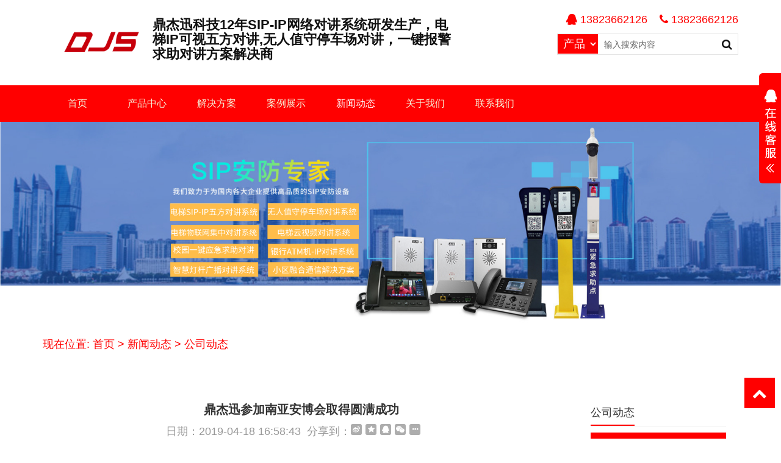

--- FILE ---
content_type: text/html; charset=utf-8
request_url: http://www.hxjp.net/news/gongsi/67.html
body_size: 7645
content:
<!DOCTYPE html>
<html>
<head>
<meta charset="UTF-8">
<!--浏览器对自适应识别校验代码-->
<meta name="viewport" content="width=device-width, initial-scale=1.0, minimum-scale=1.0, maximum-scale=1.0, user-scalable=no">
<!--禁止百度转码-->
<meta http-equiv="Cache-Control" content="no-transform" />
<meta http-equiv="Cache-Control" content="no-siteapp" />
<!--在IE运行最新的渲染模式-->
<meta http-equiv="X-UA-Compatible" content="IE=edge,Chrome=1">
<!--告诉百度页面适合pc和移动端浏览-->
<meta name="applicable-device" content="pc,mobile"> 


<title>鼎杰迅参加南亚安博会取得圆满成功_SIP可视对讲系统厂家</title>
<meta name="keywords" content="" />

<meta name="description" content="热烈祝贺深圳市鼎杰迅科技有限公司参加2019中国（昆明）南亚安博会取得圆满成功。2019中国（昆明）南亚安博会共设置安防、消防、警用装备、应急救援、智能交通、信息安全等6大主题">


<link type="text/css" media="all" href="http://www.hxjp.net/skin/lazybirdfly_ecms01/css/autoptimize.css" rel="stylesheet" />

<script type='text/javascript' src='http://www.hxjp.net/skin/lazybirdfly_ecms01/js/jquery.min.js'></script>
<script type='text/javascript' src='http://www.hxjp.net/skin/lazybirdfly_ecms01/js/jquery-migrate.min.js'></script>
<script type='text/javascript' src='http://www.hxjp.net/skin/lazybirdfly_ecms01/js/superfish.js'></script>
<script type='text/javascript' src='http://www.hxjp.net/skin/lazybirdfly_ecms01/js/jquery.slicknav.js'></script>
<script type='text/javascript' src='http://www.hxjp.net/skin/lazybirdfly_ecms01/js/modernizr.js'></script>
<script type='text/javascript' src='http://www.hxjp.net/skin/lazybirdfly_ecms01/js/html5.js'></script>
<script type='text/javascript' src='http://www.hxjp.net/skin/lazybirdfly_ecms01/js/jquery.fancybox.js'></script>
<script type='text/javascript' src='http://www.hxjp.net/skin/lazybirdfly_ecms01/js/owl.carousel.js'></script>
<script type='text/javascript' src='http://www.hxjp.net/skin/lazybirdfly_ecms01/js/smoothproducts.min.js'></script>
<SCRIPT language=javascript> 
<!-- 
window.onerror=function(){return true;} 
// --> 
</SCRIPT>
</head>

<body class="post-template-default single single-post single-format-standard">
<!--页面头部-->
<header id="header">
  <div class="header-top mt20 mb20 clearfix">
    <div class="container">
      <h1 style="height:0;overflow:hidden;">SIP可视对讲系统厂家</h1>
      <div class="header-logo"> <a title="SIP可视对讲系统厂家" class="logo-url" href="http://www.hxjp.net/"> <img src="http://www.hxjp.net/skin/lazybirdfly_ecms01/images/logo.png" alt="SIP可视对讲系统厂家"  title="SIP可视对讲系统厂家"/> </a>
        <div class="slogen hidden-xs">
          <h2>鼎杰迅科技12年SIP-IP网络对讲系统研发生产，电梯IP可视五方对讲,无人值守停车场对讲，一键报警求助对讲方案解决商</h2>
          <p></p>
        </div>
      </div>
      <div class="header-right hidden-xs">
        <div class="header-phone mb10">
          <p><i class="fa fa-qq" aria-hidden="true"></i>13823662126  </p>
          <p><i class="fa fa-phone" aria-hidden="true"></i>13823662126  </p>
        </div>
        <div class="search-con mb10">
          <form onsubmit="return checkSearchForm()" method="post" name="searchform" id="searchform" class="search-form" action="http://www.hxjp.net/e/search/index.php" >
            <select name="classid" class="search-select">
              <option value="1"> 产品</option>
              <option value="6"> 新闻</option>
              <option value="10"> 案例</option>
            </select>
            <input type="text" name="keyboard" class="search-input" autocomplete="off" placeholder="输入搜索内容">
            <button class="btn-search"> <i class="fa fa-search"></i></button>
            <input type="hidden" value="title" name="show">
        <input type="hidden" name="tempid" value="1" />
        <input name="dopost" value="search" type="hidden">
          </form>
        </div>
        
      </div>
      <div id="slick-mobile-menu"></div>
    </div>
  </div>
 
  <div class="header-menu">
    <ul class="header-menu-con  container sf-menu">

<li class=""><a href="/">首页</a></li>




 <li class="menu-item  menu-item-has-children"><a href="http://www.hxjp.net/products/" title="产品中心" target="_self">产品中心</a>

  <ul class="sub-menu">
  
  
  
  <li class="menu-item"><a href="http://www.hxjp.net/products/IPksdj/"  target="_self">IP网络可视对讲主机</a></li>
  
   
  
  <li class="menu-item"><a href="http://www.hxjp.net/products/yjbjlz/"  target="_self">一键报警求助对讲立柱</a></li>
  
   
  
  <li class="menu-item"><a href="http://www.hxjp.net/products/IPdjzd/"  target="_self">IP网络对讲终端</a></li>
  
   
  
  <li class="menu-item"><a href="http://www.hxjp.net/products/sip-ippintai/"  target="_self">SIP-IP云平台</a></li>
  
   
  
  <li class="menu-item"><a href="http://www.hxjp.net/products/sipecs/"  target="_self">SIP服务器</a></li>
  
   
  
  </ul>
    
    
    </li>

 <li class="menu-item  menu-item-has-children"><a href="http://www.hxjp.net/solution/" title="解决方案" target="_self">解决方案</a>

    
    
    </li>

 <li class="menu-item  menu-item-has-children"><a href="http://www.hxjp.net/shocases/" title="案例展示" target="_self">案例展示</a>

  <ul class="sub-menu">
  
  
  
  <li class="menu-item"><a href="http://www.hxjp.net/shocases/Elevatorfiveway/"  target="_self">电梯IP五方对讲案例</a></li>
  
   
  
  <li class="menu-item"><a href="http://www.hxjp.net/shocases/wurenparking/"  target="_self">无人值守停车场对讲案例</a></li>
  
   
  
  <li class="menu-item"><a href="http://www.hxjp.net/shocases/IPkeshiduijiang/"  target="_self">IP网络可视对讲案例</a></li>
  
   
  
  </ul>
    
    
    </li>

 <li class="menu-item  current-menu-item"><a href="http://www.hxjp.net/news/" title="新闻动态" target="_self">新闻动态</a>

  <ul class="sub-menu">
  
  
  
  <li class="menu-item"><a href="http://www.hxjp.net/news/gongsi/"  target="_self">公司动态</a></li>
  
   
  
  <li class="menu-item"><a href="http://www.hxjp.net/news/hangye/"  target="_self">行业动态</a></li>
  
   
  
  <li class="menu-item"><a href="http://www.hxjp.net/news/baike/"  target="_self">对讲百科</a></li>
  
   
  
  </ul>
    
    
    </li>

 <li class="menu-item  menu-item-has-children"><a href="http://www.hxjp.net/about/" title="关于我们" target="_self">关于我们</a>

    
    
    </li>

 <li class="menu-item  menu-item-has-children"><a href="http://www.hxjp.net/contact/" title="联系我们" target="_self">联系我们</a>

    
    
    </li>

  

  
  </ul>
  </div>
</header>

<section id="slider" class="text-center"> <img src="http://www.hxjp.net/skin/lazybirdfly_ecms01/images/s1.jpg" alt="鼎杰迅参加南亚安博会取得圆满成功" title="鼎杰迅参加南亚安博会取得圆满成功"></section>
<!--当前位置-->
<nav class="crumbs">
  <div class="container">
    <div class="con">现在位置: <a href="http://www.hxjp.net/">首页</a>&nbsp;>&nbsp;<a href="http://www.hxjp.net/news/">新闻动态</a>&nbsp;>&nbsp;<a href="http://www.hxjp.net/news/gongsi/">公司动态</a></div>
  </div>
</nav>

<section id="main" class="p40 fafafa">
  <div class="container">
    <div class="row">
      <div class="col-md-9 col-sm-9 col-xs-12">
        <div class="content">
          <article id="post-168" class="post-168 post type-post status-publish format-standard hentry category-case">
            <div class="single-header  clearfix text-center">
              <h1 class="text-center">鼎杰迅参加南亚安博会取得圆满成功</h1>
              <div class="single-meta">
                <div class="time">日期：2019-04-18 16:58:43</div>
        
<div class="bdsharebuttonbox"> <span class="share-hmj">分享到：</span> <a title="分享到新浪微博" class="bds_tsina fa fa-weibo" href="#" data-cmd="tsina"></a> <a title="分享到QQ空间" class="bds_qzone fa fa-star" href="#" data-cmd="qzone"></a> <a title="分享到QQ好友" class="qq fa fa-qq" href="#" data-cmd="sqq" ></a> <a title="分享到微信" class="bds_weixin fa fa-weixin" href="#" data-cmd="weixin"></a> <a class="bds_more fa fa-ellipsis-h" href="#" data-cmd="more"></a></div>
<script>window._bd_share_config = {
    "common": {
        "bdSnsKey": {},
        "bdText": "",
        "bdMini": "2",
        "bdMiniList": false,
        "bdPic": "",
        "bdStyle": "0",
        "bdSize": "12"
    },
    "share": {}
};
with(document) 0[(getElementsByTagName('head')[0] || body).appendChild(createElement('script')).src = 'http://bdimg.share.baidu.com/static/api/js/share.js?v=89860593.js?cdnversion=' + ~ ( - new Date() / 36e5)];</script>

        
              </div>
            </div>
            <div class="entry-content">
           热烈祝贺深圳市鼎杰迅科技有限公司参加2019中国（昆明）南亚安博会取得圆满成功。<br />
2019中国（昆明）南亚安博会共设置安防、消防、警用装备、应急救援、智能交通、信息安全等6大主题展区，展览面积预期25000平米，1200个国际标准展位，在各参与方的合力推动下，力争将WLSE打造成全方位、多角度展现社会公共安全行业新成果、展示安防领域新技术、新产品的综合性安防科技博览会。鼎杰迅科技将向业界展示最新产品。<br />
&nbsp;
<div style="text-align: center;"><img alt="" src="/d/file/p/2022/06-16/7f3895782aae63bbd4f7969e55ce70cf.jpg" style="width: 600px; height: 451px;" /></div>

<div style="text-align: center;"><img alt="" src="/d/file/p/2022/06-16/6e4c52b15583cc3757b4034386fd0d94.jpg" style="width: 600px; height: 600px;" /></div>

<div style="text-align: center;"><img alt="" src="/d/file/p/2022/06-16/9c84da11e0f09456e3e306192d522e0f.jpg" style="width: 600px; height: 451px;" /></div>
&nbsp;<br />
在三天的展示中，我们的产品受到众多新老客户的青睐，许多参加展会的客商，对本公司所展出的产品表示了极大的兴趣，很多客户都现场进行了详细咨询，希望通过这次机会进行深入合作。其中所展出的有IP网络对讲系列、公共广播对讲系列、无人值守停车场对讲系列、电梯无线对讲、五方对讲、电梯IP五方对讲、还有IP对讲转接模块成为本次展会的一大亮点。<br />
<br />
深圳市鼎杰迅科技成立于2010年，是一家专注于行业对讲设备研发、生产销售的国家级高新技术企业。有着完善的研发、生产、销售和服务网络。<br />
&nbsp; 鼎杰迅拥有两大产品系列：电梯无线对讲系列和安防行业SIP-IP对讲融合通信系列。电梯IP五方对讲系统等，主要面向电梯企业；安防行业SIP-IP对讲融合通信产品包括:SIP对讲、SIP门禁、SIP音箱、SIP广播对讲网关等，已被广泛应用于高速公路、无人值守停车场、无人值守体育馆、风力发电、工矿企业、银行、机场、平安城市等领域。<br />
&nbsp; 为更好服务安防行业快速增长的市场需求， 鼎杰迅推出&ldquo;IP 广播对讲融合通信系统&rdquo;，致力于为高速公路、平安城市、电梯IP五方对讲、无人值守停车场、平安园区、无人值守体育馆、小区旧改、平安校园、银行、服务行业等提供专业广播对讲融合业务解决方案。
<div style="text-align: center;"><img alt="" src="/d/file/p/2022/06-16/f678ff5efbc8e8f558cab0db6cf04f8d.jpg" style="width: 600px; height: 451px;" /></div>

<div style="text-align: center;"><img alt="" src="/d/file/p/2022/06-16/c047bb4bfcfc54f070354b45e1589ae8.jpg" style="width: 600px; height: 451px;" /></div>

<div style="text-align: center;"><img alt="" src="/d/file/p/2022/06-16/0632e155cf16655fdb41304856070d93.jpg" style="width: 600px; height: 451px;" /></div>

<div style="text-align: center;"><img alt="" src="/d/file/p/2022/06-16/29c284bcdf8efba64784a3beaed25893.jpg" style="width: 600px; height: 451px;" /></div>
在与众多客户达成了合作协议或意向的同时，还通过本次展会与同行进行了友好交流，结交到了许多新朋友，发现自身产品的优势与市场需求，了解到行业的最新行情，开拓了视野，这对今后的发展也将带来新的契机。<br />
在此，深圳鼎杰迅科技有限公司由衷地感谢各位新老客户的到来，感谢您对本公司的信任与支持，我们将会一如既往地为您提供满意的服务！我们的成长与发展离不开每一个客户的指导与关怀。谢谢！
       </div>
 

 <!--分页导航-->
     

<div class="listtags">
<!--
-->

</div>


          </article>
          <div class="single-info">
            <div class="post-tags pull-left"></div>
            <div class="pull-right">版权所有：【鼎杰迅参加南亚安博会取得圆满成功】文章部分文字，以及图片出自网络，如有侵权，请联系我们。</div>
          </div>
<!--上一篇下一篇-->          
<nav id="nav-single" class="clearfix">
<div class="nav-previous">上一篇: <a href='http://www.hxjp.net/news/gongsi/'>返回列表</a></div>
<div class="nav-next">下一篇: <a href='/news/gongsi/68.html'>鼎杰迅庆贺2020中国国际电梯展览会圆满落幕</a></div>
</nav>       
      
        </div>
<!--推荐文章-->       
<div class="cp-xg mt20">
<div class="content">
<h3>推荐产品</h3>
<div class="row">
<ul class="case-con">


</ul>
</div>
</div>
</div>
     
    
      </div>
      
<!--侧边栏-->   
<div class="col-md-3 col-sm-3 hidden-xs">
<div class="sidebar">
<aside id="nav_menu-4" class="widget widget_nav_menu">
<div class="widget-title">
<h3>公司动态</h3>
</div>
<div>
<ul class="menu" id="nav3">


<li class="cat-item"><a href="http://www.hxjp.net/news/gongsi/" class="current-menu-item">公司动态</a></li>

<li class="cat-item"><a href="http://www.hxjp.net/news/hangye/" class="">行业动态</a></li>

<li class="cat-item"><a href="http://www.hxjp.net/news/baike/" class="">对讲百科</a></li>
 

</ul>
</div>
</aside>


<!--热门新闻-->
<aside id="recent-posts-3" class="widget widget_recent_entries">
<div class="widget-title">
<h3>热门新闻</h3>
</div>
<ul>
<li> <a href="/news/gongsi/69.html">鼎杰迅携最新产品亮相廊坊电梯展览会！</a></li>
<li> <a href="/news/gongsi/68.html">鼎杰迅庆贺2020中国国际电梯展览会圆满落幕</a></li>
<li> <a href="/news/gongsi/67.html">鼎杰迅参加南亚安博会取得圆满成功</a></li>
  
</ul>
</aside>

<!--热门产品-->
<aside id="xs_postlist2-5" class="widget widget_xs_postlist2">
<div class="widget-title">
<h3>热门产品</h3>
</div>
<ul class="case-con">

<li class="mb20"> <a href="/products/sip-ippintai/98.html" title="SIP-IP广播对讲平台"> <img src="/d/file/p/2022/05-23/0e86db563c3a5b121c11ddfff3e1b8e3.jpg" alt="SIP-IP广播对讲平台">
<p>SIP-IP广播对讲平台</p></a></li>
<li class="mb20"> <a href="/products/yjbjlz/86.html" title="无人值守停车场IP对讲扫码立柱"> <img src="/d/file/p/2022/05-23/0b842b2fc908ebe3e09df47a74ef9434.jpg" alt="无人值守停车场IP对讲扫码立柱">
<p>无人值守停车场IP对讲扫码立柱</p></a></li>
<li class="mb20"> <a href="/products/IPdjzd/92.html" title="IP网络对讲室外终端DJS-i12"> <img src="/d/file/p/2022/05-23/0f3473a44c21d3182e472662fb83f7bf.jpg" alt="IP网络对讲室外终端DJS-i12">
<p>IP网络对讲室外终端DJS-i12</p></a></li>
<li class="mb20"> <a href="/products/IPdjzd/91.html" title="电梯对讲网关DJS-i13"> <img src="/d/file/p/2022/05-23/5b302eac8ce09432d40a4e65cfe55e37.jpg" alt="电梯对讲网关DJS-i13">
<p>电梯对讲网关DJS-i13</p></a></li>
<li class="mb20"> <a href="/products/sip-ippintai/97.html" title="SIP-IP网络可视化调度台"> <img src="/d/file/p/2022/05-23/16755758bc700c1f5f5eae66c75bfcd0.png" alt="SIP-IP网络可视化调度台">
<p>SIP-IP网络可视化调度台</p></a></li>
             

</ul>
</aside>
</div>
</div>   
    
    </div>
  </div>
</section>

<!--页面底部-->
<section id="footer">
  <div class="container">
    <div class="row">
      <div class="footer-top clearfix p40">
        <div class="col-md-2 col-sm-2 hidden-xs">
          <h3> IP网络可视对讲主机</h3>
          <ul class="web-menu-con">
            <li class="menu-item"><a href="/products/IPksdj/" target="_blank">IP网络可视对讲主机</a></li>
            <li class="menu-item"><a href="/products/yjbjlz/" target="_blank">一键报警求助对讲立柱</a></li>
           <li class="menu-item"><a href="/products/IPdjzd/" target="_blank">IP网络对讲终端</a></li>
           <li class="menu-item"><a href="/products/sip-ippintai/" target="_blank">SIP-IP云平台</a></li>
           <li class="menu-item"><a href="/products/sipecs/" target="_blank">SIP服务器</a></li>
            <li class="menu-item"><a href="http://zhsqzjxdj.com/" target="_blank">下载</a></li>
          </ul>
        </div>
        <div class="col-md-2 col-sm-2 hidden-xs">
          <h3>电梯IP五方对讲解决方案</h3>
          <ul class="web-menu-con">
            <li class="menu-item"><a href="/solution/108.html" target="_blank">电梯IP可视五方对讲系统解决方案</a></li>
            <li class="menu-item"><a href="/solution/106.html" target="_blank">电梯物联网集中对讲解决方案</a></li>
           <li class="menu-item"><a href="/solution/103.html" target="_blank">电瓶车禁入电梯管控解决方案</a></li>
           <li class="menu-item"><a href="/solution/105.html/" target="_blank">小区融合通信解决方案</a></li>
         
          </ul>
        </div>
        <div class="col-md-2 col-sm-2 hidden-xs">
          <h3> 一键报警IP网络可视对讲解决方案</h3>
          <ul class="web-menu-con">
            <li class="menu-item"><a href="/solution/107.html" target="_blank">无人值守停车场IP网络对讲解决方案</a></li>
           
           <li class="menu-item"><a href="/tmcp/tmsmq/" target="_blank">平安校园/景区一键报警解决方案</a></li>
           <li class="menu-item"><a href="/solution/102.html" target="_blank">银行ATM-IP对讲解决方案</a></li>
           <li class="menu-item"><a href="/solution/101.html" target="_blank">智慧灯杆一键报警解决方案</a></li>
          </ul>
        </div>
        <div class="col-md-3 col-sm-3 col-xs-6">
          <h3>联系我们</h3>
          <div class="tel"> 公司地址：深圳市宝安区航城街道三围社区索佳科技园综合大楼四楼A407<br />
            服务热线：13823662126  <br />
            电子邮箱：2881397153#qq.com（注意把#换成@）<br />
            
            </div>
        </div>
        <div class="col-md-3 col-sm-3 col-xs-6">
          <h3>关注我们</h3>
          <img src="http://www.hxjp.net/skin/lazybirdfly_ecms01/images/wechat.png"></div>
      </div>
    </div>
  </div>
  <div class="container">
    <div class="copyr p20">
      <p>Copyright © 2018 <a href="/" target="_blank">深圳市鼎杰迅科技有限公司</a> All Rights Reserved &nbsp;&nbsp;<a target="_blank" href="https://beian.miit.gov.cn/" rel="nofollow">粤ICP备16029291号-2</a>统计代码&nbsp;&nbsp;</p>
    </div>
  </div>
</section>



<script type='text/javascript' src='http://www.hxjp.net/skin/lazybirdfly_ecms01/js/xs.js'></script> <script type='text/javascript' src='http://www.hxjp.net/skin/lazybirdfly_ecms01/js/wp-embed.min.js'></script>
<div class="rtbar hidden-xs">
  <div class="rtbar-box">
    <div class="box-left"> <a style="display: block;"  class="btno" title="查看在线客服" href="javascript:void(0);">展开</a> <a style="display: none;"  class="btnc" title="关闭在线客服" href="javascript:void(0);">收缩</a></div>
    <div class="box-right">
      <div class="cn">
        <h4>客服部门</h4>

<!--
        <ul>
          <li> <span>韩经理</span> <a target="_blank" href="https://wpa.qq.com/msgrd?v=3&amp;uin=104&amp;site=qq&amp;menu=yes"><img border="0" src="http://www.hxjp.net/skin/lazybirdfly_ecms01/images/button_old_11.gif" alt="123456789" title="123456789"></a><br>
          </li>

         
          <li> <span>丁经理</span> <a target="_blank" href="https://wpa.qq.com/msgrd?v=3&amp;uin=123789&amp;site=qq&amp;menu=yes"><img border="0" src="http://www.hxjp.net/skin/lazybirdfly_ecms01/images/button_old_11.gif" alt="123456789" title="123456789"></a><br>
          </li>
        </ul>
-->
        <div class="kf-wechat"> <img src="http://www.hxjp.net/skin/lazybirdfly_ecms01/images/wechat.png" alt="微信扫一扫" title="微信扫一扫">
          <p>扫一扫 联系我们</p>
        </div>
        <div class="kf-tel">
          <p><b>手机号码</b><br>
            13823662126</p>
          <p><b>工作时间</b><br>
            8:30~12:00<br>
            14:00~18：00</p>
        </div>
      </div>
    </div>
  </div>
</div>
<div class="side-top hidden-xs"> <a title="回到顶部" href="javascript:;" class="gotop" style="display: block;"><i class="f_top fa fa-chevron-up"></i></a></div>


<!--底部悬浮导航-->
<div class="lfooter">
  <ul>
    <li><a href="/" target="_blank"><span class="fa fa-home"></span><p>网站首页</p></a></li>
    <li><a href="tel:13823662126"><span class="fa fa-volume-control-phone"></span><p>电话咨询</p></a></li>
    <li><a href="mqqwpa://im/chat?chat_type=wpa&amp;uin=2881397153&amp;version=1"><span class="fa fa-qq"></span><p>QQ咨询</p></a></li>
    <li><a href="/about" target="_blank"><span class="fa fa-user"></span><p>联系我们</p></a></li>
  </ul>
</div>

<style>

.lfooter{
display:none;}

@media only screen and (max-width:768px) {
#footer{ margin-bottom:70px;}

.lfooter {
  max-width: 720px;
  height: 70px;
  background-color: red;
  position: fixed;
  bottom: 0px;
  left:0; 
  right:0; 
  margin:0 auto; 
  display:block;
  z-index:10;
}
.lfooter ul li {
  width: 25%;
  height: auto;
  float: left;
  text-align: center;
  padding: 10px 0px;
}
.lfooter ul li a {
  color: #FFF;
  line-height: 12px;
  font-size: 12px;
}

.lfooter ul li a span{
height:30px;
text-align:center;
font-size:28px;

}
  
}
</style>

</body>
</html>